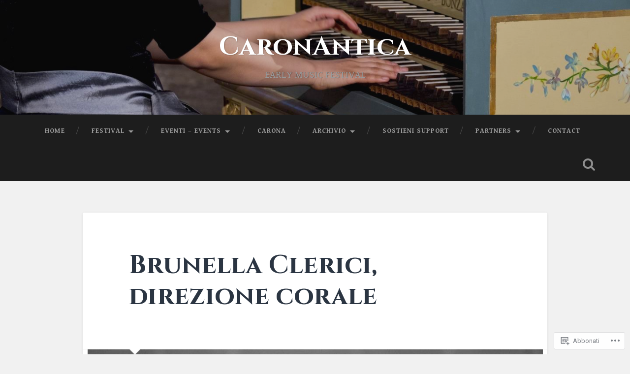

--- FILE ---
content_type: text/html; charset=UTF-8
request_url: https://caronantica.com/brunella-clerici-direzione-corale/
body_size: 19855
content:
<!DOCTYPE html>
<html lang="it-IT">
<head>
	<meta charset="UTF-8">
	<meta name="viewport" content="width=device-width, initial-scale=1.0" >
	<link rel="profile" href="http://gmpg.org/xfn/11" />
	<title>Brunella Clerici, direzione corale &#8211; CaronAntica </title>
<script type="text/javascript">
  WebFontConfig = {"google":{"families":["Cinzel:b:latin,latin-ext","Gentium+Book+Basic:r,i,b,bi:latin,latin-ext"]},"api_url":"https:\/\/fonts-api.wp.com\/css"};
  (function() {
    var wf = document.createElement('script');
    wf.src = '/wp-content/plugins/custom-fonts/js/webfont.js';
    wf.type = 'text/javascript';
    wf.async = 'true';
    var s = document.getElementsByTagName('script')[0];
    s.parentNode.insertBefore(wf, s);
	})();
</script><style id="jetpack-custom-fonts-css">.wf-active body{font-family:"Gentium Book Basic",serif}.wf-active .main-navigation{font-family:"Gentium Book Basic",serif}.wf-active .post-content cite{font-family:"Gentium Book Basic",serif}.wf-active code, .wf-active kbd, .wf-active pre{font-family:"Gentium Book Basic",serif}.wf-active .gallery-caption{font-family:"Gentium Book Basic",serif}.wf-active .post-content fieldset legend, .wf-active .widget-content fieldset legend{font-family:"Gentium Book Basic",serif}.wf-active .post-content label{font-family:"Gentium Book Basic",serif}.wf-active .post-content input, .wf-active .post-content textarea, .wf-active .widget-content input, .wf-active .widget-content textarea{font-family:"Gentium Book Basic",serif}.wf-active .post-content input[type="button"], .wf-active .post-content input[type="reset"], .wf-active .post-content input[type="submit"], .wf-active .widget-content input[type="button"], .wf-active .widget-content input[type="reset"], .wf-active .widget-content input[type="submit"]{font-family:"Gentium Book Basic",serif}.wf-active .posts .format-link .post-content p{font-family:"Gentium Book Basic",serif}.wf-active .posts .format-quote .post-content blockquote{font-family:"Gentium Book Basic",serif}.wf-active .posts .format-quote .post-content cite{font-family:"Gentium Book Basic",serif}.wf-active .posts .format-status .post-content p{font-family:"Gentium Book Basic",serif}.wf-active .posts .format-status .post-content a.more-link{font-family:"Gentium Book Basic",serif}.wf-active .single .format-status .post-content{font-family:"Gentium Book Basic",serif}.wf-active .comments-title-container, .wf-active #content #menu_widget caption, .wf-active #infinite-footer .container{font-family:"Gentium Book Basic",serif}.wf-active .comment-author .fn{font-family:"Gentium Book Basic",serif}.wf-active .comment-form input[type="email"], .wf-active .comment-form input[type="text"], .wf-active .comment-form input[type="url"], .wf-active .comment-form textarea, .wf-active div#respond textarea{font-family:"Gentium Book Basic",serif}.wf-active .form-submit #submit{font-family:"Gentium Book Basic",serif}.wf-active .footer .search-field, .wf-active .wrapper .search-field{font-family:"Gentium Book Basic",serif}.wf-active #wp-calendar caption{font-family:"Gentium Book Basic",serif}.wf-active #content #menu_widget .updated-at{font-family:"Gentium Book Basic",serif}.wf-active .credits p{font-family:"Gentium Book Basic",serif}@media (max-width: 1440px){.wf-active .main-navigation li > a, .wf-active .main-navigation li > a{font-family:"Gentium Book Basic",serif}}.wf-active .site-title{font-family:"Cinzel",serif;font-size:2.925em;font-style:normal;font-weight:700}.wf-active .header-search-block .search-field{font-family:"Cinzel",serif;font-size:3.25em;font-weight:700;font-style:normal}.wf-active .post-header .post-title{font-family:"Cinzel",serif;font-size:1.625em;font-weight:700;font-style:normal}.wf-active .post-header .post-title em{font-weight:700;font-style:normal}.wf-active .post-content h1, .wf-active .post-content h2, .wf-active .post-content h3, .wf-active .post-content h4, .wf-active .post-content h5, .wf-active .post-content h6{font-family:"Cinzel",serif;font-weight:700;font-style:normal}.wf-active .post-content h1 em, .wf-active .post-content h2 em, .wf-active .post-content h3 em{font-weight:700;font-style:normal}.wf-active .post-content h1{font-size:2.6em;font-style:normal;font-weight:700}.wf-active .post-content h2{font-size:2.275em;font-style:normal;font-weight:700}.wf-active .post-content h3{font-size:1.95em;font-style:normal;font-weight:700}.wf-active .post-content h4{font-size:1.625em;font-weight:700;font-style:normal}.wf-active .post-content h5{font-size:1.3em;font-weight:700;font-style:normal}.wf-active .post-content h6{font-size:1.17em;font-weight:700;font-style:normal}.wf-active .post-content blockquote{font-size:1.3em;font-weight:700;font-weight:700;font-style:normal}.wf-active .posts .post-content h1{font-size:2.08em;font-style:normal;font-weight:700}.wf-active .posts .post-content h2{font-size:1.95em;font-style:normal;font-weight:700}.wf-active .posts .post-content h3{font-size:1.69em;font-style:normal;font-weight:700}.wf-active .posts .post-content h4{font-size:1.56em;font-style:normal;font-weight:700}.wf-active .posts .post-content h5{font-size:1.43em;font-style:normal;font-weight:700}.wf-active .posts .post-content h6{font-size:1.04em;font-style:normal;font-weight:700}.wf-active .posts .format-link .link-header h2 a{font-size:1.04em;font-weight:700;font-style:normal}.wf-active .posts .format-quote .post-content blockquote > *{font-style:normal;font-weight:700}.wf-active .single .post-title{font-size:2.925em;font-style:normal;font-weight:700}.wf-active .single .format-quote .post-content blockquote > *{font-style:normal;font-weight:700}.wf-active .entry-author .author-title{font-family:"Cinzel",serif;font-size:1.43em;font-weight:700;font-style:normal}.wf-active .comments-title{font-size:2.275em;font-weight:700;font-family:"Cinzel",serif;font-style:normal}.wf-active .add-comment-title{font-size:1.3rem;font-weight:700;font-style:normal}.wf-active .comment-content h1, .wf-active .comment-content h2, .wf-active .comment-content h3, .wf-active .comment-content h4, .wf-active .comment-content h5, .wf-active .comment-content h6{font-family:"Cinzel",serif;font-size:1.56em;font-weight:700;font-style:normal}.wf-active .pingbacks-title{font-family:"Cinzel",serif;font-size:1.625em;font-style:normal;font-weight:700}.wf-active .comment-reply-title{font-family:"Cinzel",serif;font-size:2.275em;font-weight:700;font-style:normal}.wf-active .author-info h4{font-family:"Cinzel",serif;font-size:1.95em;font-weight:700;font-style:normal}.wf-active .author-info h5{font-family:"Cinzel",serif;font-style:normal;font-weight:700}.wf-active .page-title h5{font-family:"Cinzel",serif;font-size:1.17em;font-weight:700;font-style:normal}.wf-active .page-title h3{font-family:"Cinzel",serif;font-size:2.275em;font-weight:700;font-style:normal}.wf-active .widget-title{font-family:"Cinzel",serif;font-size:1.17em;font-weight:700;font-style:normal}.wf-active .footer .widget-title{font-size:1.027em;font-style:normal;font-weight:700}</style>
<meta name='robots' content='max-image-preview:large' />

<!-- Async WordPress.com Remote Login -->
<script id="wpcom_remote_login_js">
var wpcom_remote_login_extra_auth = '';
function wpcom_remote_login_remove_dom_node_id( element_id ) {
	var dom_node = document.getElementById( element_id );
	if ( dom_node ) { dom_node.parentNode.removeChild( dom_node ); }
}
function wpcom_remote_login_remove_dom_node_classes( class_name ) {
	var dom_nodes = document.querySelectorAll( '.' + class_name );
	for ( var i = 0; i < dom_nodes.length; i++ ) {
		dom_nodes[ i ].parentNode.removeChild( dom_nodes[ i ] );
	}
}
function wpcom_remote_login_final_cleanup() {
	wpcom_remote_login_remove_dom_node_classes( "wpcom_remote_login_msg" );
	wpcom_remote_login_remove_dom_node_id( "wpcom_remote_login_key" );
	wpcom_remote_login_remove_dom_node_id( "wpcom_remote_login_validate" );
	wpcom_remote_login_remove_dom_node_id( "wpcom_remote_login_js" );
	wpcom_remote_login_remove_dom_node_id( "wpcom_request_access_iframe" );
	wpcom_remote_login_remove_dom_node_id( "wpcom_request_access_styles" );
}

// Watch for messages back from the remote login
window.addEventListener( "message", function( e ) {
	if ( e.origin === "https://r-login.wordpress.com" ) {
		var data = {};
		try {
			data = JSON.parse( e.data );
		} catch( e ) {
			wpcom_remote_login_final_cleanup();
			return;
		}

		if ( data.msg === 'LOGIN' ) {
			// Clean up the login check iframe
			wpcom_remote_login_remove_dom_node_id( "wpcom_remote_login_key" );

			var id_regex = new RegExp( /^[0-9]+$/ );
			var token_regex = new RegExp( /^.*|.*|.*$/ );
			if (
				token_regex.test( data.token )
				&& id_regex.test( data.wpcomid )
			) {
				// We have everything we need to ask for a login
				var script = document.createElement( "script" );
				script.setAttribute( "id", "wpcom_remote_login_validate" );
				script.src = '/remote-login.php?wpcom_remote_login=validate'
					+ '&wpcomid=' + data.wpcomid
					+ '&token=' + encodeURIComponent( data.token )
					+ '&host=' + window.location.protocol
					+ '//' + window.location.hostname
					+ '&postid=213'
					+ '&is_singular=';
				document.body.appendChild( script );
			}

			return;
		}

		// Safari ITP, not logged in, so redirect
		if ( data.msg === 'LOGIN-REDIRECT' ) {
			window.location = 'https://wordpress.com/log-in?redirect_to=' + window.location.href;
			return;
		}

		// Safari ITP, storage access failed, remove the request
		if ( data.msg === 'LOGIN-REMOVE' ) {
			var css_zap = 'html { -webkit-transition: margin-top 1s; transition: margin-top 1s; } /* 9001 */ html { margin-top: 0 !important; } * html body { margin-top: 0 !important; } @media screen and ( max-width: 782px ) { html { margin-top: 0 !important; } * html body { margin-top: 0 !important; } }';
			var style_zap = document.createElement( 'style' );
			style_zap.type = 'text/css';
			style_zap.appendChild( document.createTextNode( css_zap ) );
			document.body.appendChild( style_zap );

			var e = document.getElementById( 'wpcom_request_access_iframe' );
			e.parentNode.removeChild( e );

			document.cookie = 'wordpress_com_login_access=denied; path=/; max-age=31536000';

			return;
		}

		// Safari ITP
		if ( data.msg === 'REQUEST_ACCESS' ) {
			console.log( 'request access: safari' );

			// Check ITP iframe enable/disable knob
			if ( wpcom_remote_login_extra_auth !== 'safari_itp_iframe' ) {
				return;
			}

			// If we are in a "private window" there is no ITP.
			var private_window = false;
			try {
				var opendb = window.openDatabase( null, null, null, null );
			} catch( e ) {
				private_window = true;
			}

			if ( private_window ) {
				console.log( 'private window' );
				return;
			}

			var iframe = document.createElement( 'iframe' );
			iframe.id = 'wpcom_request_access_iframe';
			iframe.setAttribute( 'scrolling', 'no' );
			iframe.setAttribute( 'sandbox', 'allow-storage-access-by-user-activation allow-scripts allow-same-origin allow-top-navigation-by-user-activation' );
			iframe.src = 'https://r-login.wordpress.com/remote-login.php?wpcom_remote_login=request_access&origin=' + encodeURIComponent( data.origin ) + '&wpcomid=' + encodeURIComponent( data.wpcomid );

			var css = 'html { -webkit-transition: margin-top 1s; transition: margin-top 1s; } /* 9001 */ html { margin-top: 46px !important; } * html body { margin-top: 46px !important; } @media screen and ( max-width: 660px ) { html { margin-top: 71px !important; } * html body { margin-top: 71px !important; } #wpcom_request_access_iframe { display: block; height: 71px !important; } } #wpcom_request_access_iframe { border: 0px; height: 46px; position: fixed; top: 0; left: 0; width: 100%; min-width: 100%; z-index: 99999; background: #23282d; } ';

			var style = document.createElement( 'style' );
			style.type = 'text/css';
			style.id = 'wpcom_request_access_styles';
			style.appendChild( document.createTextNode( css ) );
			document.body.appendChild( style );

			document.body.appendChild( iframe );
		}

		if ( data.msg === 'DONE' ) {
			wpcom_remote_login_final_cleanup();
		}
	}
}, false );

// Inject the remote login iframe after the page has had a chance to load
// more critical resources
window.addEventListener( "DOMContentLoaded", function( e ) {
	var iframe = document.createElement( "iframe" );
	iframe.style.display = "none";
	iframe.setAttribute( "scrolling", "no" );
	iframe.setAttribute( "id", "wpcom_remote_login_key" );
	iframe.src = "https://r-login.wordpress.com/remote-login.php"
		+ "?wpcom_remote_login=key"
		+ "&origin=aHR0cHM6Ly9jYXJvbmFudGljYS5jb20%3D"
		+ "&wpcomid=138855375"
		+ "&time=" + Math.floor( Date.now() / 1000 );
	document.body.appendChild( iframe );
}, false );
</script>
<link rel='dns-prefetch' href='//s0.wp.com' />
<link rel='dns-prefetch' href='//fonts-api.wp.com' />
<link rel="alternate" type="application/rss+xml" title="CaronAntica  &raquo; Feed" href="https://caronantica.com/feed/" />
<link rel="alternate" type="application/rss+xml" title="CaronAntica  &raquo; Feed dei commenti" href="https://caronantica.com/comments/feed/" />
	<script type="text/javascript">
		/* <![CDATA[ */
		function addLoadEvent(func) {
			var oldonload = window.onload;
			if (typeof window.onload != 'function') {
				window.onload = func;
			} else {
				window.onload = function () {
					oldonload();
					func();
				}
			}
		}
		/* ]]> */
	</script>
	<style id='wp-emoji-styles-inline-css'>

	img.wp-smiley, img.emoji {
		display: inline !important;
		border: none !important;
		box-shadow: none !important;
		height: 1em !important;
		width: 1em !important;
		margin: 0 0.07em !important;
		vertical-align: -0.1em !important;
		background: none !important;
		padding: 0 !important;
	}
/*# sourceURL=wp-emoji-styles-inline-css */
</style>
<link crossorigin='anonymous' rel='stylesheet' id='all-css-2-1' href='/wp-content/plugins/gutenberg-core/v22.2.0/build/styles/block-library/style.css?m=1764855221i&cssminify=yes' type='text/css' media='all' />
<style id='wp-block-library-inline-css'>
.has-text-align-justify {
	text-align:justify;
}
.has-text-align-justify{text-align:justify;}

/*# sourceURL=wp-block-library-inline-css */
</style><style id='global-styles-inline-css'>
:root{--wp--preset--aspect-ratio--square: 1;--wp--preset--aspect-ratio--4-3: 4/3;--wp--preset--aspect-ratio--3-4: 3/4;--wp--preset--aspect-ratio--3-2: 3/2;--wp--preset--aspect-ratio--2-3: 2/3;--wp--preset--aspect-ratio--16-9: 16/9;--wp--preset--aspect-ratio--9-16: 9/16;--wp--preset--color--black: #000000;--wp--preset--color--cyan-bluish-gray: #abb8c3;--wp--preset--color--white: #ffffff;--wp--preset--color--pale-pink: #f78da7;--wp--preset--color--vivid-red: #cf2e2e;--wp--preset--color--luminous-vivid-orange: #ff6900;--wp--preset--color--luminous-vivid-amber: #fcb900;--wp--preset--color--light-green-cyan: #7bdcb5;--wp--preset--color--vivid-green-cyan: #00d084;--wp--preset--color--pale-cyan-blue: #8ed1fc;--wp--preset--color--vivid-cyan-blue: #0693e3;--wp--preset--color--vivid-purple: #9b51e0;--wp--preset--gradient--vivid-cyan-blue-to-vivid-purple: linear-gradient(135deg,rgb(6,147,227) 0%,rgb(155,81,224) 100%);--wp--preset--gradient--light-green-cyan-to-vivid-green-cyan: linear-gradient(135deg,rgb(122,220,180) 0%,rgb(0,208,130) 100%);--wp--preset--gradient--luminous-vivid-amber-to-luminous-vivid-orange: linear-gradient(135deg,rgb(252,185,0) 0%,rgb(255,105,0) 100%);--wp--preset--gradient--luminous-vivid-orange-to-vivid-red: linear-gradient(135deg,rgb(255,105,0) 0%,rgb(207,46,46) 100%);--wp--preset--gradient--very-light-gray-to-cyan-bluish-gray: linear-gradient(135deg,rgb(238,238,238) 0%,rgb(169,184,195) 100%);--wp--preset--gradient--cool-to-warm-spectrum: linear-gradient(135deg,rgb(74,234,220) 0%,rgb(151,120,209) 20%,rgb(207,42,186) 40%,rgb(238,44,130) 60%,rgb(251,105,98) 80%,rgb(254,248,76) 100%);--wp--preset--gradient--blush-light-purple: linear-gradient(135deg,rgb(255,206,236) 0%,rgb(152,150,240) 100%);--wp--preset--gradient--blush-bordeaux: linear-gradient(135deg,rgb(254,205,165) 0%,rgb(254,45,45) 50%,rgb(107,0,62) 100%);--wp--preset--gradient--luminous-dusk: linear-gradient(135deg,rgb(255,203,112) 0%,rgb(199,81,192) 50%,rgb(65,88,208) 100%);--wp--preset--gradient--pale-ocean: linear-gradient(135deg,rgb(255,245,203) 0%,rgb(182,227,212) 50%,rgb(51,167,181) 100%);--wp--preset--gradient--electric-grass: linear-gradient(135deg,rgb(202,248,128) 0%,rgb(113,206,126) 100%);--wp--preset--gradient--midnight: linear-gradient(135deg,rgb(2,3,129) 0%,rgb(40,116,252) 100%);--wp--preset--font-size--small: 13px;--wp--preset--font-size--medium: 20px;--wp--preset--font-size--large: 36px;--wp--preset--font-size--x-large: 42px;--wp--preset--font-family--albert-sans: 'Albert Sans', sans-serif;--wp--preset--font-family--alegreya: Alegreya, serif;--wp--preset--font-family--arvo: Arvo, serif;--wp--preset--font-family--bodoni-moda: 'Bodoni Moda', serif;--wp--preset--font-family--bricolage-grotesque: 'Bricolage Grotesque', sans-serif;--wp--preset--font-family--cabin: Cabin, sans-serif;--wp--preset--font-family--chivo: Chivo, sans-serif;--wp--preset--font-family--commissioner: Commissioner, sans-serif;--wp--preset--font-family--cormorant: Cormorant, serif;--wp--preset--font-family--courier-prime: 'Courier Prime', monospace;--wp--preset--font-family--crimson-pro: 'Crimson Pro', serif;--wp--preset--font-family--dm-mono: 'DM Mono', monospace;--wp--preset--font-family--dm-sans: 'DM Sans', sans-serif;--wp--preset--font-family--dm-serif-display: 'DM Serif Display', serif;--wp--preset--font-family--domine: Domine, serif;--wp--preset--font-family--eb-garamond: 'EB Garamond', serif;--wp--preset--font-family--epilogue: Epilogue, sans-serif;--wp--preset--font-family--fahkwang: Fahkwang, sans-serif;--wp--preset--font-family--figtree: Figtree, sans-serif;--wp--preset--font-family--fira-sans: 'Fira Sans', sans-serif;--wp--preset--font-family--fjalla-one: 'Fjalla One', sans-serif;--wp--preset--font-family--fraunces: Fraunces, serif;--wp--preset--font-family--gabarito: Gabarito, system-ui;--wp--preset--font-family--ibm-plex-mono: 'IBM Plex Mono', monospace;--wp--preset--font-family--ibm-plex-sans: 'IBM Plex Sans', sans-serif;--wp--preset--font-family--ibarra-real-nova: 'Ibarra Real Nova', serif;--wp--preset--font-family--instrument-serif: 'Instrument Serif', serif;--wp--preset--font-family--inter: Inter, sans-serif;--wp--preset--font-family--josefin-sans: 'Josefin Sans', sans-serif;--wp--preset--font-family--jost: Jost, sans-serif;--wp--preset--font-family--libre-baskerville: 'Libre Baskerville', serif;--wp--preset--font-family--libre-franklin: 'Libre Franklin', sans-serif;--wp--preset--font-family--literata: Literata, serif;--wp--preset--font-family--lora: Lora, serif;--wp--preset--font-family--merriweather: Merriweather, serif;--wp--preset--font-family--montserrat: Montserrat, sans-serif;--wp--preset--font-family--newsreader: Newsreader, serif;--wp--preset--font-family--noto-sans-mono: 'Noto Sans Mono', sans-serif;--wp--preset--font-family--nunito: Nunito, sans-serif;--wp--preset--font-family--open-sans: 'Open Sans', sans-serif;--wp--preset--font-family--overpass: Overpass, sans-serif;--wp--preset--font-family--pt-serif: 'PT Serif', serif;--wp--preset--font-family--petrona: Petrona, serif;--wp--preset--font-family--piazzolla: Piazzolla, serif;--wp--preset--font-family--playfair-display: 'Playfair Display', serif;--wp--preset--font-family--plus-jakarta-sans: 'Plus Jakarta Sans', sans-serif;--wp--preset--font-family--poppins: Poppins, sans-serif;--wp--preset--font-family--raleway: Raleway, sans-serif;--wp--preset--font-family--roboto: Roboto, sans-serif;--wp--preset--font-family--roboto-slab: 'Roboto Slab', serif;--wp--preset--font-family--rubik: Rubik, sans-serif;--wp--preset--font-family--rufina: Rufina, serif;--wp--preset--font-family--sora: Sora, sans-serif;--wp--preset--font-family--source-sans-3: 'Source Sans 3', sans-serif;--wp--preset--font-family--source-serif-4: 'Source Serif 4', serif;--wp--preset--font-family--space-mono: 'Space Mono', monospace;--wp--preset--font-family--syne: Syne, sans-serif;--wp--preset--font-family--texturina: Texturina, serif;--wp--preset--font-family--urbanist: Urbanist, sans-serif;--wp--preset--font-family--work-sans: 'Work Sans', sans-serif;--wp--preset--spacing--20: 0.44rem;--wp--preset--spacing--30: 0.67rem;--wp--preset--spacing--40: 1rem;--wp--preset--spacing--50: 1.5rem;--wp--preset--spacing--60: 2.25rem;--wp--preset--spacing--70: 3.38rem;--wp--preset--spacing--80: 5.06rem;--wp--preset--shadow--natural: 6px 6px 9px rgba(0, 0, 0, 0.2);--wp--preset--shadow--deep: 12px 12px 50px rgba(0, 0, 0, 0.4);--wp--preset--shadow--sharp: 6px 6px 0px rgba(0, 0, 0, 0.2);--wp--preset--shadow--outlined: 6px 6px 0px -3px rgb(255, 255, 255), 6px 6px rgb(0, 0, 0);--wp--preset--shadow--crisp: 6px 6px 0px rgb(0, 0, 0);}:where(.is-layout-flex){gap: 0.5em;}:where(.is-layout-grid){gap: 0.5em;}body .is-layout-flex{display: flex;}.is-layout-flex{flex-wrap: wrap;align-items: center;}.is-layout-flex > :is(*, div){margin: 0;}body .is-layout-grid{display: grid;}.is-layout-grid > :is(*, div){margin: 0;}:where(.wp-block-columns.is-layout-flex){gap: 2em;}:where(.wp-block-columns.is-layout-grid){gap: 2em;}:where(.wp-block-post-template.is-layout-flex){gap: 1.25em;}:where(.wp-block-post-template.is-layout-grid){gap: 1.25em;}.has-black-color{color: var(--wp--preset--color--black) !important;}.has-cyan-bluish-gray-color{color: var(--wp--preset--color--cyan-bluish-gray) !important;}.has-white-color{color: var(--wp--preset--color--white) !important;}.has-pale-pink-color{color: var(--wp--preset--color--pale-pink) !important;}.has-vivid-red-color{color: var(--wp--preset--color--vivid-red) !important;}.has-luminous-vivid-orange-color{color: var(--wp--preset--color--luminous-vivid-orange) !important;}.has-luminous-vivid-amber-color{color: var(--wp--preset--color--luminous-vivid-amber) !important;}.has-light-green-cyan-color{color: var(--wp--preset--color--light-green-cyan) !important;}.has-vivid-green-cyan-color{color: var(--wp--preset--color--vivid-green-cyan) !important;}.has-pale-cyan-blue-color{color: var(--wp--preset--color--pale-cyan-blue) !important;}.has-vivid-cyan-blue-color{color: var(--wp--preset--color--vivid-cyan-blue) !important;}.has-vivid-purple-color{color: var(--wp--preset--color--vivid-purple) !important;}.has-black-background-color{background-color: var(--wp--preset--color--black) !important;}.has-cyan-bluish-gray-background-color{background-color: var(--wp--preset--color--cyan-bluish-gray) !important;}.has-white-background-color{background-color: var(--wp--preset--color--white) !important;}.has-pale-pink-background-color{background-color: var(--wp--preset--color--pale-pink) !important;}.has-vivid-red-background-color{background-color: var(--wp--preset--color--vivid-red) !important;}.has-luminous-vivid-orange-background-color{background-color: var(--wp--preset--color--luminous-vivid-orange) !important;}.has-luminous-vivid-amber-background-color{background-color: var(--wp--preset--color--luminous-vivid-amber) !important;}.has-light-green-cyan-background-color{background-color: var(--wp--preset--color--light-green-cyan) !important;}.has-vivid-green-cyan-background-color{background-color: var(--wp--preset--color--vivid-green-cyan) !important;}.has-pale-cyan-blue-background-color{background-color: var(--wp--preset--color--pale-cyan-blue) !important;}.has-vivid-cyan-blue-background-color{background-color: var(--wp--preset--color--vivid-cyan-blue) !important;}.has-vivid-purple-background-color{background-color: var(--wp--preset--color--vivid-purple) !important;}.has-black-border-color{border-color: var(--wp--preset--color--black) !important;}.has-cyan-bluish-gray-border-color{border-color: var(--wp--preset--color--cyan-bluish-gray) !important;}.has-white-border-color{border-color: var(--wp--preset--color--white) !important;}.has-pale-pink-border-color{border-color: var(--wp--preset--color--pale-pink) !important;}.has-vivid-red-border-color{border-color: var(--wp--preset--color--vivid-red) !important;}.has-luminous-vivid-orange-border-color{border-color: var(--wp--preset--color--luminous-vivid-orange) !important;}.has-luminous-vivid-amber-border-color{border-color: var(--wp--preset--color--luminous-vivid-amber) !important;}.has-light-green-cyan-border-color{border-color: var(--wp--preset--color--light-green-cyan) !important;}.has-vivid-green-cyan-border-color{border-color: var(--wp--preset--color--vivid-green-cyan) !important;}.has-pale-cyan-blue-border-color{border-color: var(--wp--preset--color--pale-cyan-blue) !important;}.has-vivid-cyan-blue-border-color{border-color: var(--wp--preset--color--vivid-cyan-blue) !important;}.has-vivid-purple-border-color{border-color: var(--wp--preset--color--vivid-purple) !important;}.has-vivid-cyan-blue-to-vivid-purple-gradient-background{background: var(--wp--preset--gradient--vivid-cyan-blue-to-vivid-purple) !important;}.has-light-green-cyan-to-vivid-green-cyan-gradient-background{background: var(--wp--preset--gradient--light-green-cyan-to-vivid-green-cyan) !important;}.has-luminous-vivid-amber-to-luminous-vivid-orange-gradient-background{background: var(--wp--preset--gradient--luminous-vivid-amber-to-luminous-vivid-orange) !important;}.has-luminous-vivid-orange-to-vivid-red-gradient-background{background: var(--wp--preset--gradient--luminous-vivid-orange-to-vivid-red) !important;}.has-very-light-gray-to-cyan-bluish-gray-gradient-background{background: var(--wp--preset--gradient--very-light-gray-to-cyan-bluish-gray) !important;}.has-cool-to-warm-spectrum-gradient-background{background: var(--wp--preset--gradient--cool-to-warm-spectrum) !important;}.has-blush-light-purple-gradient-background{background: var(--wp--preset--gradient--blush-light-purple) !important;}.has-blush-bordeaux-gradient-background{background: var(--wp--preset--gradient--blush-bordeaux) !important;}.has-luminous-dusk-gradient-background{background: var(--wp--preset--gradient--luminous-dusk) !important;}.has-pale-ocean-gradient-background{background: var(--wp--preset--gradient--pale-ocean) !important;}.has-electric-grass-gradient-background{background: var(--wp--preset--gradient--electric-grass) !important;}.has-midnight-gradient-background{background: var(--wp--preset--gradient--midnight) !important;}.has-small-font-size{font-size: var(--wp--preset--font-size--small) !important;}.has-medium-font-size{font-size: var(--wp--preset--font-size--medium) !important;}.has-large-font-size{font-size: var(--wp--preset--font-size--large) !important;}.has-x-large-font-size{font-size: var(--wp--preset--font-size--x-large) !important;}.has-albert-sans-font-family{font-family: var(--wp--preset--font-family--albert-sans) !important;}.has-alegreya-font-family{font-family: var(--wp--preset--font-family--alegreya) !important;}.has-arvo-font-family{font-family: var(--wp--preset--font-family--arvo) !important;}.has-bodoni-moda-font-family{font-family: var(--wp--preset--font-family--bodoni-moda) !important;}.has-bricolage-grotesque-font-family{font-family: var(--wp--preset--font-family--bricolage-grotesque) !important;}.has-cabin-font-family{font-family: var(--wp--preset--font-family--cabin) !important;}.has-chivo-font-family{font-family: var(--wp--preset--font-family--chivo) !important;}.has-commissioner-font-family{font-family: var(--wp--preset--font-family--commissioner) !important;}.has-cormorant-font-family{font-family: var(--wp--preset--font-family--cormorant) !important;}.has-courier-prime-font-family{font-family: var(--wp--preset--font-family--courier-prime) !important;}.has-crimson-pro-font-family{font-family: var(--wp--preset--font-family--crimson-pro) !important;}.has-dm-mono-font-family{font-family: var(--wp--preset--font-family--dm-mono) !important;}.has-dm-sans-font-family{font-family: var(--wp--preset--font-family--dm-sans) !important;}.has-dm-serif-display-font-family{font-family: var(--wp--preset--font-family--dm-serif-display) !important;}.has-domine-font-family{font-family: var(--wp--preset--font-family--domine) !important;}.has-eb-garamond-font-family{font-family: var(--wp--preset--font-family--eb-garamond) !important;}.has-epilogue-font-family{font-family: var(--wp--preset--font-family--epilogue) !important;}.has-fahkwang-font-family{font-family: var(--wp--preset--font-family--fahkwang) !important;}.has-figtree-font-family{font-family: var(--wp--preset--font-family--figtree) !important;}.has-fira-sans-font-family{font-family: var(--wp--preset--font-family--fira-sans) !important;}.has-fjalla-one-font-family{font-family: var(--wp--preset--font-family--fjalla-one) !important;}.has-fraunces-font-family{font-family: var(--wp--preset--font-family--fraunces) !important;}.has-gabarito-font-family{font-family: var(--wp--preset--font-family--gabarito) !important;}.has-ibm-plex-mono-font-family{font-family: var(--wp--preset--font-family--ibm-plex-mono) !important;}.has-ibm-plex-sans-font-family{font-family: var(--wp--preset--font-family--ibm-plex-sans) !important;}.has-ibarra-real-nova-font-family{font-family: var(--wp--preset--font-family--ibarra-real-nova) !important;}.has-instrument-serif-font-family{font-family: var(--wp--preset--font-family--instrument-serif) !important;}.has-inter-font-family{font-family: var(--wp--preset--font-family--inter) !important;}.has-josefin-sans-font-family{font-family: var(--wp--preset--font-family--josefin-sans) !important;}.has-jost-font-family{font-family: var(--wp--preset--font-family--jost) !important;}.has-libre-baskerville-font-family{font-family: var(--wp--preset--font-family--libre-baskerville) !important;}.has-libre-franklin-font-family{font-family: var(--wp--preset--font-family--libre-franklin) !important;}.has-literata-font-family{font-family: var(--wp--preset--font-family--literata) !important;}.has-lora-font-family{font-family: var(--wp--preset--font-family--lora) !important;}.has-merriweather-font-family{font-family: var(--wp--preset--font-family--merriweather) !important;}.has-montserrat-font-family{font-family: var(--wp--preset--font-family--montserrat) !important;}.has-newsreader-font-family{font-family: var(--wp--preset--font-family--newsreader) !important;}.has-noto-sans-mono-font-family{font-family: var(--wp--preset--font-family--noto-sans-mono) !important;}.has-nunito-font-family{font-family: var(--wp--preset--font-family--nunito) !important;}.has-open-sans-font-family{font-family: var(--wp--preset--font-family--open-sans) !important;}.has-overpass-font-family{font-family: var(--wp--preset--font-family--overpass) !important;}.has-pt-serif-font-family{font-family: var(--wp--preset--font-family--pt-serif) !important;}.has-petrona-font-family{font-family: var(--wp--preset--font-family--petrona) !important;}.has-piazzolla-font-family{font-family: var(--wp--preset--font-family--piazzolla) !important;}.has-playfair-display-font-family{font-family: var(--wp--preset--font-family--playfair-display) !important;}.has-plus-jakarta-sans-font-family{font-family: var(--wp--preset--font-family--plus-jakarta-sans) !important;}.has-poppins-font-family{font-family: var(--wp--preset--font-family--poppins) !important;}.has-raleway-font-family{font-family: var(--wp--preset--font-family--raleway) !important;}.has-roboto-font-family{font-family: var(--wp--preset--font-family--roboto) !important;}.has-roboto-slab-font-family{font-family: var(--wp--preset--font-family--roboto-slab) !important;}.has-rubik-font-family{font-family: var(--wp--preset--font-family--rubik) !important;}.has-rufina-font-family{font-family: var(--wp--preset--font-family--rufina) !important;}.has-sora-font-family{font-family: var(--wp--preset--font-family--sora) !important;}.has-source-sans-3-font-family{font-family: var(--wp--preset--font-family--source-sans-3) !important;}.has-source-serif-4-font-family{font-family: var(--wp--preset--font-family--source-serif-4) !important;}.has-space-mono-font-family{font-family: var(--wp--preset--font-family--space-mono) !important;}.has-syne-font-family{font-family: var(--wp--preset--font-family--syne) !important;}.has-texturina-font-family{font-family: var(--wp--preset--font-family--texturina) !important;}.has-urbanist-font-family{font-family: var(--wp--preset--font-family--urbanist) !important;}.has-work-sans-font-family{font-family: var(--wp--preset--font-family--work-sans) !important;}
/*# sourceURL=global-styles-inline-css */
</style>

<style id='classic-theme-styles-inline-css'>
/*! This file is auto-generated */
.wp-block-button__link{color:#fff;background-color:#32373c;border-radius:9999px;box-shadow:none;text-decoration:none;padding:calc(.667em + 2px) calc(1.333em + 2px);font-size:1.125em}.wp-block-file__button{background:#32373c;color:#fff;text-decoration:none}
/*# sourceURL=/wp-includes/css/classic-themes.min.css */
</style>
<link crossorigin='anonymous' rel='stylesheet' id='all-css-4-1' href='/_static/??-eJxty0EOwjAMRNELYdyiirJBnCUJFgTi1IqdVtweI5awmcXoP9wE0lKNqiF3kNJvuSqmpZH/LMHQC6ZrDlSIPdsn1R3+Z5u4gRilkSr4cu4MdneoP+57o/SIMeiT2ppLITig2qvQJ7/weZyP0zyMw3R6vAHJVj8G&cssminify=yes' type='text/css' media='all' />
<style id='baskerville-2-style-inline-css'>
.post-date, .single .hentry .post-meta .post-date, .post-categories, .single .hentry .post-meta .post-categories, .post-tags, .single .hentry .post-meta .post-tags { clip: rect(1px, 1px, 1px, 1px); height: 1px; position: absolute; overflow: hidden; width: 1px; }
/*# sourceURL=baskerville-2-style-inline-css */
</style>
<link rel='stylesheet' id='baskerville-2-fonts-css' href='https://fonts-api.wp.com/css?family=Roboto+Slab%3A400%2C700%7CRoboto%3A400%2C400italic%2C700%2C700italic%2C300%7CPacifico%3A400&#038;subset=latin%2Clatin-ext' media='all' />
<link crossorigin='anonymous' rel='stylesheet' id='all-css-6-1' href='/_static/??-eJyNjMEKQiEQRX+oaSyKXovoW1TmmaWOOJr091m0KIJodw7cc7FnsJwqpYr1RJEEczNotFyoXH0IBGucx0B3Eo70ZHjJ0oos8J8HnyxKvQ3u2XL8CmODHJrzSbCQCewGOhyrN/0VOWIIbHX1nD4E5qB9eaTHeFhtpp1Se7WdzneQ/1v4&cssminify=yes' type='text/css' media='all' />
<link crossorigin='anonymous' rel='stylesheet' id='print-css-7-1' href='/wp-content/mu-plugins/global-print/global-print.css?m=1465851035i&cssminify=yes' type='text/css' media='print' />
<style id='jetpack-global-styles-frontend-style-inline-css'>
:root { --font-headings: unset; --font-base: unset; --font-headings-default: -apple-system,BlinkMacSystemFont,"Segoe UI",Roboto,Oxygen-Sans,Ubuntu,Cantarell,"Helvetica Neue",sans-serif; --font-base-default: -apple-system,BlinkMacSystemFont,"Segoe UI",Roboto,Oxygen-Sans,Ubuntu,Cantarell,"Helvetica Neue",sans-serif;}
/*# sourceURL=jetpack-global-styles-frontend-style-inline-css */
</style>
<link crossorigin='anonymous' rel='stylesheet' id='all-css-10-1' href='/wp-content/themes/h4/global.css?m=1420737423i&cssminify=yes' type='text/css' media='all' />
<script type="text/javascript" id="wpcom-actionbar-placeholder-js-extra">
/* <![CDATA[ */
var actionbardata = {"siteID":"138855375","postID":"213","siteURL":"https://caronantica.com","xhrURL":"https://caronantica.com/wp-admin/admin-ajax.php","nonce":"49b2c6b157","isLoggedIn":"","statusMessage":"","subsEmailDefault":"instantly","proxyScriptUrl":"https://s0.wp.com/wp-content/js/wpcom-proxy-request.js?m=1513050504i&amp;ver=20211021","shortlink":"https://wp.me/P9oCCP-3r","i18n":{"followedText":"I nuovi articoli del sito saranno visibili sul tuo \u003Ca href=\"https://wordpress.com/reader\"\u003EReader\u003C/a\u003E","foldBar":"Riduci la barra","unfoldBar":"Espandi la barra","shortLinkCopied":"Shortlink copiato negli appunti."}};
//# sourceURL=wpcom-actionbar-placeholder-js-extra
/* ]]> */
</script>
<script type="text/javascript" id="jetpack-mu-wpcom-settings-js-before">
/* <![CDATA[ */
var JETPACK_MU_WPCOM_SETTINGS = {"assetsUrl":"https://s0.wp.com/wp-content/mu-plugins/jetpack-mu-wpcom-plugin/sun/jetpack_vendor/automattic/jetpack-mu-wpcom/src/build/"};
//# sourceURL=jetpack-mu-wpcom-settings-js-before
/* ]]> */
</script>
<script crossorigin='anonymous' type='text/javascript'  src='/_static/??-eJzTLy/QTc7PK0nNK9HPKtYvyinRLSjKr6jUyyrW0QfKZeYl55SmpBaDJLMKS1OLKqGUXm5mHkFFurmZ6UWJJalQxfa5tobmRgamxgZmFpZZACbyLJI='></script>
<script type="text/javascript" id="rlt-proxy-js-after">
/* <![CDATA[ */
	rltInitialize( {"token":null,"iframeOrigins":["https:\/\/widgets.wp.com"]} );
//# sourceURL=rlt-proxy-js-after
/* ]]> */
</script>
<link rel="EditURI" type="application/rsd+xml" title="RSD" href="https://caronantica.wordpress.com/xmlrpc.php?rsd" />
<meta name="generator" content="WordPress.com" />
<link rel="canonical" href="https://caronantica.com/brunella-clerici-direzione-corale/" />
<link rel='shortlink' href='https://wp.me/P9oCCP-3r' />
<link rel="alternate" type="application/json+oembed" href="https://public-api.wordpress.com/oembed/?format=json&amp;url=https%3A%2F%2Fcaronantica.com%2Fbrunella-clerici-direzione-corale%2F&amp;for=wpcom-auto-discovery" /><link rel="alternate" type="application/xml+oembed" href="https://public-api.wordpress.com/oembed/?format=xml&amp;url=https%3A%2F%2Fcaronantica.com%2Fbrunella-clerici-direzione-corale%2F&amp;for=wpcom-auto-discovery" />
<!-- Jetpack Open Graph Tags -->
<meta property="og:type" content="article" />
<meta property="og:title" content="Brunella Clerici, direzione corale" />
<meta property="og:url" content="https://caronantica.com/brunella-clerici-direzione-corale/" />
<meta property="og:description" content="Brunella Clerici ha compiuto gli studi musicali presso il Conservatorio Giuseppe Verdi di Milano conseguendo i diplomi di: Musica Corale e Direzione di Coro con il M° Bernardino Streito, Composizio…" />
<meta property="article:published_time" content="2017-11-23T11:00:55+00:00" />
<meta property="article:modified_time" content="2017-11-23T11:00:55+00:00" />
<meta property="og:site_name" content="CaronAntica " />
<meta property="og:image" content="https://caronantica.com/wp-content/uploads/2017/11/brunellaclerici.jpg" />
<meta property="og:image:width" content="736" />
<meta property="og:image:height" content="477" />
<meta property="og:image:alt" content="" />
<meta property="og:locale" content="it_IT" />
<meta property="article:publisher" content="https://www.facebook.com/WordPresscom" />
<meta name="twitter:text:title" content="Brunella Clerici, direzione&nbsp;corale" />
<meta name="twitter:image" content="https://caronantica.com/wp-content/uploads/2017/11/brunellaclerici.jpg?w=640" />
<meta name="twitter:card" content="summary_large_image" />

<!-- End Jetpack Open Graph Tags -->
<link rel="search" type="application/opensearchdescription+xml" href="https://caronantica.com/osd.xml" title="CaronAntica " />
<link rel="search" type="application/opensearchdescription+xml" href="https://s1.wp.com/opensearch.xml" title="WordPress.com" />
<meta name="description" content="Brunella Clerici ha compiuto gli studi musicali presso il Conservatorio Giuseppe Verdi di Milano conseguendo i diplomi di: Musica Corale e Direzione di Coro con il M° Bernardino Streito, Composizione con il M° Niccolò Castiglioni, Pianoforte con il M.° Vittorio De Col. Nell’84 ha completato la sua formazione superiore volta alla didattica, presso l’Istituto Magistrale ‘T.&hellip;" />
<link rel="icon" href="https://caronantica.com/wp-content/uploads/2017/11/cropped-cropped-caronantica-211.jpg?w=32" sizes="32x32" />
<link rel="icon" href="https://caronantica.com/wp-content/uploads/2017/11/cropped-cropped-caronantica-211.jpg?w=192" sizes="192x192" />
<link rel="apple-touch-icon" href="https://caronantica.com/wp-content/uploads/2017/11/cropped-cropped-caronantica-211.jpg?w=180" />
<meta name="msapplication-TileImage" content="https://caronantica.com/wp-content/uploads/2017/11/cropped-cropped-caronantica-211.jpg?w=270" />
</head>

<body class="wp-singular page-template-default page page-id-213 wp-theme-pubbaskerville-2 customizer-styles-applied no-featured-image single single-post jetpack-reblog-enabled date-hidden categories-hidden tags-hidden">

	<a class="screen-reader-text skip-link" href="#content">Vai al contenuto</a>

	<header class="header section small-padding bg-dark bg-image" style="background-image: url(https://caronantica.com/wp-content/uploads/2020/02/cropped-cropped-bella7ca180421c2a9-d-vass-34.jpg);" role="banner">

		<a href="https://caronantica.com/" rel="home">
			<div class="cover"></div>
		</a>

		<a href="#search-container" class="screen-reader-text search-toggle">Cerca</a>
		<div class="header-search-block bg-graphite hidden" id="search-container">
			<form role="search" method="get" class="search-form" action="https://caronantica.com/">
				<label>
					<span class="screen-reader-text">Ricerca per:</span>
					<input type="search" class="search-field" placeholder="Cerca &hellip;" value="" name="s" />
				</label>
				<input type="submit" class="search-submit" value="Cerca" />
			</form>		</div> <!-- /header-search-block -->

		<div class="header-inner section-inner">

			
							<p class="site-title"><a href="https://caronantica.com/" rel="home">CaronAntica </a></p>
							<p class="site-description">EARLY MUSIC FESTIVAL </p>
			
			
		</div> <!-- /header-inner -->
	</header> <!-- /header -->

	<div class="navigation section no-padding bg-dark">
		<nav id="site-navigation" class="navigation-inner section-inner clear" role="navigation">
			<button class="nav-toggle fleft" aria-controls="primary-menu" aria-expanded="false">Menu</button>
			<div class="main-navigation">
				<ul id="primary-menu" class="menu"><li id="menu-item-8" class="menu-item menu-item-type-custom menu-item-object-custom menu-item-8"><a href="/">Home</a></li>
<li id="menu-item-158" class="menu-item menu-item-type-post_type menu-item-object-page menu-item-has-children menu-item-158"><a href="https://caronantica.com/la-rassegna/">Festival</a>
<ul class="sub-menu">
	<li id="menu-item-277" class="menu-item menu-item-type-post_type menu-item-object-page menu-item-277"><a href="https://caronantica.com/italiano/">Italiano</a></li>
	<li id="menu-item-276" class="menu-item menu-item-type-post_type menu-item-object-page menu-item-276"><a href="https://caronantica.com/270-2/">English</a></li>
</ul>
</li>
<li id="menu-item-86" class="menu-item menu-item-type-post_type menu-item-object-page current-menu-ancestor current_page_ancestor menu-item-has-children menu-item-86"><a href="https://caronantica.com/i-concerti-di-caronantica/">Eventi &#8211; Events</a>
<ul class="sub-menu">
	<li id="menu-item-2095" class="menu-item menu-item-type-post_type menu-item-object-page menu-item-has-children menu-item-2095"><a href="https://caronantica.com/2025-2/">CaronAntica 2025</a>
	<ul class="sub-menu">
		<li id="menu-item-2096" class="menu-item menu-item-type-post_type menu-item-object-page menu-item-2096"><a href="https://caronantica.com/26-4-2025-voci-dal-nuovo-mondo/">26.4.2025 &#8220;Voci dal Nuovo Mondo&#8221;</a></li>
		<li id="menu-item-2097" class="menu-item menu-item-type-post_type menu-item-object-page menu-item-2097"><a href="https://caronantica.com/31-5-2025-la-nascita-del-violoncello/">31.5.2025 &#8220;La Nascita del Violoncello&#8221;</a></li>
		<li id="menu-item-2098" class="menu-item menu-item-type-post_type menu-item-object-page menu-item-2098"><a href="https://caronantica.com/28-6-29-6-2-7-2025-donne-barocche-festival-estivo/">28.6, 29.6, 2.7.2025  &#8220;Donne Barocche&#8221; festival estivo</a></li>
	</ul>
</li>
	<li id="menu-item-1971" class="menu-item menu-item-type-post_type menu-item-object-page menu-item-has-children menu-item-1971"><a href="https://caronantica.com/caronantica-2024/">CaronAntica 2024</a>
	<ul class="sub-menu">
		<li id="menu-item-1977" class="menu-item menu-item-type-post_type menu-item-object-page menu-item-1977"><a href="https://caronantica.com/6-4-2024-serenata-gran-partita/">6.4.2024 &#8220;Serenata Gran Partita&#8221;</a></li>
		<li id="menu-item-1972" class="menu-item menu-item-type-post_type menu-item-object-page menu-item-1972"><a href="https://caronantica.com/11-5-2024-il-gioco-della-cieca-ensemble-concerto-di-margherita/">11.5.2024 &#8220;Il Gioco della Cieca&#8221; &#8211; ensemble Concerto di Margherita</a></li>
		<li id="menu-item-1973" class="menu-item menu-item-type-post_type menu-item-object-page menu-item-1973"><a href="https://caronantica.com/22-26-6-2024-el-siglo-de-oro-festival-estivo/">22-26.6.2024 &#8220;El Siglo de oro&#8221; festival estivo</a></li>
		<li id="menu-item-1991" class="menu-item menu-item-type-post_type menu-item-object-page menu-item-1991"><a href="https://caronantica.com/21-12-2024-messe-de-minuit-stabat-mater-pour-des-religieuses/">21.12.2024 &#8220;Messe de Minuit, Stabat Mater pour des Religieuses&#8221;</a></li>
	</ul>
</li>
	<li id="menu-item-1733" class="menu-item menu-item-type-post_type menu-item-object-page menu-item-has-children menu-item-1733"><a href="https://caronantica.com/caronantica-2023/">CaronAntica 2023</a>
	<ul class="sub-menu">
		<li id="menu-item-1736" class="menu-item menu-item-type-post_type menu-item-object-page menu-item-1736"><a href="https://caronantica.com/15-4-2023-a-british-afternoon-2/">15. 4. 2023 A British Afternoon</a></li>
		<li id="menu-item-1735" class="menu-item menu-item-type-post_type menu-item-object-page menu-item-1735"><a href="https://caronantica.com/13-5-2023-il-canto-delle-sibille-ensemble-hierundo-maris-arianna-savall/">13. 5. 2023 Il Canto delle Sibille, il Canto del Sogno &#8211; ensemble Hirundo Maris, Arianna Savall, Petter Udland</a></li>
		<li id="menu-item-1734" class="menu-item menu-item-type-post_type menu-item-object-page menu-item-1734"><a href="https://caronantica.com/24-28-6-2023-alla-corte-del-re-sole-festival-estivo/">24-28. 6. 2023 &#8220;Alla corte del Re Sole&#8221; festival estivo</a></li>
	</ul>
</li>
	<li id="menu-item-1571" class="menu-item menu-item-type-post_type menu-item-object-page menu-item-has-children menu-item-1571"><a href="https://caronantica.com/caronantica-2022/">CaronAntica 2022</a>
	<ul class="sub-menu">
		<li id="menu-item-1572" class="menu-item menu-item-type-post_type menu-item-object-page menu-item-1572"><a href="https://caronantica.com/23-4-2022-bellezza-barbarica-riscoprendo-georg-philipp-telemann/">23.4.2022 Bellezza Barbarica riscoprendo Georg Philipp Telemann</a></li>
		<li id="menu-item-1573" class="menu-item menu-item-type-post_type menu-item-object-page menu-item-1573"><a href="https://caronantica.com/21-5-2022-le-ray-au-soleil-ensemble-la-fonte-musica/">21.5.2022 &#8220;Le Ray au Soleil&#8221; ensemble La Fonte Musica</a></li>
		<li id="menu-item-1574" class="menu-item menu-item-type-post_type menu-item-object-page menu-item-1574"><a href="https://caronantica.com/25-29-6-2022-le-meraviglie-di-roma-festival-estivo/">25-29.6.2022 &#8220;Le meraviglie di Roma&#8221; festival estivo</a></li>
		<li id="menu-item-1668" class="menu-item menu-item-type-post_type menu-item-object-page menu-item-1668"><a href="https://caronantica.com/caronantica-2022/26-11-2022-vespro-della-beata-vergine-claudio-monteverdi/">26.11.2022 Vespro della Beata Vergine, Claudio Monteverdi</a></li>
	</ul>
</li>
	<li id="menu-item-1293" class="menu-item menu-item-type-post_type menu-item-object-page menu-item-has-children menu-item-1293"><a href="https://caronantica.com/caronantica-2021/">CaronAntica 2021</a>
	<ul class="sub-menu">
		<li id="menu-item-1296" class="menu-item menu-item-type-post_type menu-item-object-page menu-item-1296"><a href="https://caronantica.com/18-4-la-musica-in-cammino/">new date! 17. 4. 2021  La Musica in Cammino video concert</a></li>
		<li id="menu-item-1295" class="menu-item menu-item-type-post_type menu-item-object-page menu-item-1295"><a href="https://caronantica.com/16-5-napoli-1650/">8. 5. 2021 Laudate Pueri Dominum &#8211; dialoghi barocchi tra Venezia e Bologna</a></li>
		<li id="menu-item-1294" class="menu-item menu-item-type-post_type menu-item-object-page menu-item-1294"><a href="https://caronantica.com/il-giardino-delle-delizie-musicali-festival-estivo/">26 &#8211; 30. 6. 2021 Il Giardino delle Delizie Musicali festival estivo</a></li>
	</ul>
</li>
	<li id="menu-item-706" class="menu-item menu-item-type-post_type menu-item-object-page menu-item-has-children menu-item-706"><a href="https://caronantica.com/caronantica-2019/">CaronAntica 2019</a>
	<ul class="sub-menu">
		<li id="menu-item-707" class="menu-item menu-item-type-post_type menu-item-object-page menu-item-has-children menu-item-707"><a href="https://caronantica.com/27-4-vivaldissimo/">27.4 Vivaldissimo</a>
		<ul class="sub-menu">
			<li id="menu-item-743" class="menu-item menu-item-type-post_type menu-item-object-page menu-item-has-children menu-item-743"><a href="https://caronantica.com/artists-2/">Artists</a>
			<ul class="sub-menu">
				<li id="menu-item-744" class="menu-item menu-item-type-post_type menu-item-object-page menu-item-744"><a href="https://caronantica.com/stefano-rossi/">Stefano Rossi</a></li>
				<li id="menu-item-745" class="menu-item menu-item-type-post_type menu-item-object-page menu-item-745"><a href="https://caronantica.com/gabriele-gombi/">Gabriele Gombi</a></li>
				<li id="menu-item-750" class="menu-item menu-item-type-post_type menu-item-object-page menu-item-750"><a href="https://caronantica.com/stefano-molardi/">Stefano Molardi</a></li>
				<li id="menu-item-747" class="menu-item menu-item-type-post_type menu-item-object-page menu-item-747"><a href="https://caronantica.com/priska-comploi-2/">Priska Comploi</a></li>
				<li id="menu-item-748" class="menu-item menu-item-type-post_type menu-item-object-page menu-item-748"><a href="https://caronantica.com/luca-bandini-3/">Luca Bandini</a></li>
				<li id="menu-item-746" class="menu-item menu-item-type-post_type menu-item-object-page menu-item-746"><a href="https://caronantica.com/giulia-genini-3/">Giulia Genini</a></li>
				<li id="menu-item-749" class="menu-item menu-item-type-post_type menu-item-object-page menu-item-749"><a href="https://caronantica.com/sebastiano-severi/">Sebastiano Severi</a></li>
			</ul>
</li>
		</ul>
</li>
		<li id="menu-item-708" class="menu-item menu-item-type-post_type menu-item-object-page menu-item-has-children menu-item-708"><a href="https://caronantica.com/25-5-renaissance/">25.5 Consilium &#8211; Musica quattrocentesca per il Concilio di Costanza</a>
		<ul class="sub-menu">
			<li id="menu-item-859" class="menu-item menu-item-type-post_type menu-item-object-page menu-item-has-children menu-item-859"><a href="https://caronantica.com/artists-3/">Artists</a>
			<ul class="sub-menu">
				<li id="menu-item-860" class="menu-item menu-item-type-post_type menu-item-object-page menu-item-860"><a href="https://caronantica.com/gesine-banfer/">Gesine Bänfer</a></li>
				<li id="menu-item-861" class="menu-item menu-item-type-post_type menu-item-object-page menu-item-861"><a href="https://caronantica.com/ian-harrison/">Ian Harrison</a></li>
				<li id="menu-item-862" class="menu-item menu-item-type-post_type menu-item-object-page menu-item-862"><a href="https://caronantica.com/david-yacus/">David Yacus</a></li>
				<li id="menu-item-863" class="menu-item menu-item-type-post_type menu-item-object-page menu-item-863"><a href="https://caronantica.com/andrea-piccioni/">Andrea Piccioni</a></li>
				<li id="menu-item-864" class="menu-item menu-item-type-post_type menu-item-object-page menu-item-864"><a href="https://caronantica.com/nathaniel-wood-2/">Nathaniel Wood</a></li>
				<li id="menu-item-865" class="menu-item menu-item-type-post_type menu-item-object-page menu-item-865"><a href="https://caronantica.com/michael-metzler/">Michael Metzler</a></li>
			</ul>
</li>
		</ul>
</li>
		<li id="menu-item-709" class="menu-item menu-item-type-post_type menu-item-object-page menu-item-709"><a href="https://caronantica.com/29-6-3-7-caronantica-festival-estivo/">29.6-3.7 CaronAntica Festival Estivo</a></li>
	</ul>
</li>
	<li id="menu-item-91" class="menu-item menu-item-type-post_type menu-item-object-page menu-item-has-children menu-item-91"><a href="https://caronantica.com/i-concerti-di-caronantica/caronantica-2018/">CaronAntica 2018</a>
	<ul class="sub-menu">
		<li id="menu-item-96" class="menu-item menu-item-type-post_type menu-item-object-page menu-item-has-children menu-item-96"><a href="https://caronantica.com/i-concerti-di-caronantica/caronantica-2018/25-2-cartoline-da-stoccolma/">25.2 cartoline da Stoccolma</a>
		<ul class="sub-menu">
			<li id="menu-item-326" class="menu-item menu-item-type-post_type menu-item-object-page menu-item-has-children menu-item-326"><a href="https://caronantica.com/artists/">Artists</a>
			<ul class="sub-menu">
				<li id="menu-item-333" class="menu-item menu-item-type-post_type menu-item-object-page menu-item-333"><a href="https://caronantica.com/stefano-barneschi/">Stefano Barneschi</a></li>
				<li id="menu-item-337" class="menu-item menu-item-type-post_type menu-item-object-page menu-item-337"><a href="https://caronantica.com/konstantin-timokhine/">Konstantin Timokhine</a></li>
				<li id="menu-item-364" class="menu-item menu-item-type-post_type menu-item-object-page menu-item-364"><a href="https://caronantica.com/mirjam-tows/">Mirjam Töws</a></li>
				<li id="menu-item-344" class="menu-item menu-item-type-post_type menu-item-object-page menu-item-344"><a href="https://caronantica.com/marco-testori/">Marco Testori</a></li>
				<li id="menu-item-352" class="menu-item menu-item-type-post_type menu-item-object-page menu-item-352"><a href="https://caronantica.com/luca-lucchetta/">Luca Lucchetta</a></li>
				<li id="menu-item-362" class="menu-item menu-item-type-post_type menu-item-object-page menu-item-362"><a href="https://caronantica.com/luca-bandini/">Luca Bandini</a></li>
				<li id="menu-item-363" class="menu-item menu-item-type-post_type menu-item-object-page menu-item-363"><a href="https://caronantica.com/giulia-genini/">Giulia Genini</a></li>
			</ul>
</li>
		</ul>
</li>
		<li id="menu-item-95" class="menu-item menu-item-type-post_type menu-item-object-page menu-item-has-children menu-item-95"><a href="https://caronantica.com/i-concerti-di-caronantica/caronantica-2018/18-3-passion-of-musicke/">18.3 passion of musicke</a>
		<ul class="sub-menu">
			<li id="menu-item-396" class="menu-item menu-item-type-post_type menu-item-object-page menu-item-396"><a href="https://caronantica.com/i-concerti-di-caronantica/caronantica-2018/18-3-passion-of-musicke/cristiano-contadin/">Cristiano Contadin</a></li>
		</ul>
</li>
		<li id="menu-item-94" class="menu-item menu-item-type-post_type menu-item-object-page menu-item-has-children menu-item-94"><a href="https://caronantica.com/i-concerti-di-caronantica/caronantica-2018/21-4-aperobaroque/">21.4 Aperobaroque</a>
		<ul class="sub-menu">
			<li id="menu-item-452" class="menu-item menu-item-type-post_type menu-item-object-page menu-item-452"><a href="https://caronantica.com/alice-borciani/">Alice Borciani</a></li>
			<li id="menu-item-453" class="menu-item menu-item-type-post_type menu-item-object-page menu-item-453"><a href="https://caronantica.com/priska-comploi/">Priska Comploi</a></li>
			<li id="menu-item-454" class="menu-item menu-item-type-post_type menu-item-object-page menu-item-454"><a href="https://caronantica.com/han-na-lee/">Han-Na Lee</a></li>
		</ul>
</li>
		<li id="menu-item-93" class="menu-item menu-item-type-post_type menu-item-object-page menu-item-has-children menu-item-93"><a href="https://caronantica.com/i-concerti-di-caronantica/caronantica-2018/13-5-avanguardie-del-seicento/">13.5 avanguardie del seicento</a>
		<ul class="sub-menu">
			<li id="menu-item-504" class="menu-item menu-item-type-post_type menu-item-object-page menu-item-504"><a href="https://caronantica.com/alessandro-palmeri/">Alessandro Palmeri</a></li>
			<li id="menu-item-505" class="menu-item menu-item-type-post_type menu-item-object-page menu-item-505"><a href="https://caronantica.com/michele-pasotti/">Michele Pasotti</a></li>
			<li id="menu-item-503" class="menu-item menu-item-type-post_type menu-item-object-page menu-item-503"><a href="https://caronantica.com/giulia-genini-2/">Giulia Genini</a></li>
		</ul>
</li>
		<li id="menu-item-92" class="menu-item menu-item-type-post_type menu-item-object-page menu-item-has-children menu-item-92"><a href="https://caronantica.com/i-concerti-di-caronantica/caronantica-2018/30-5-6-7-festival-estivo/">30.6-4.7 festival estivo</a>
		<ul class="sub-menu">
			<li id="menu-item-533" class="menu-item menu-item-type-post_type menu-item-object-page menu-item-533"><a href="https://caronantica.com/margret-koll/">Margret Köll</a></li>
			<li id="menu-item-547" class="menu-item menu-item-type-post_type menu-item-object-page menu-item-547"><a href="https://caronantica.com/anais-chen/">Anais Chen</a></li>
			<li id="menu-item-552" class="menu-item menu-item-type-post_type menu-item-object-page menu-item-552"><a href="https://caronantica.com/maria-gonzalez/">Maria Gonzalez</a></li>
			<li id="menu-item-528" class="menu-item menu-item-type-post_type menu-item-object-page menu-item-528"><a href="https://caronantica.com/i-concerti-di-caronantica/caronantica-2018/30-5-6-7-festival-estivo/luca-pianca/">Luca Pianca</a></li>
			<li id="menu-item-542" class="menu-item menu-item-type-post_type menu-item-object-page menu-item-542"><a href="https://caronantica.com/andrea-inghisciano/">Andrea Inghisciano</a></li>
			<li id="menu-item-559" class="menu-item menu-item-type-post_type menu-item-object-page menu-item-559"><a href="https://caronantica.com/luca-bandini-2/">Luca Bandini</a></li>
			<li id="menu-item-566" class="menu-item menu-item-type-post_type menu-item-object-page menu-item-566"><a href="https://caronantica.com/guido-morini/">Guido Morini</a></li>
			<li id="menu-item-576" class="menu-item menu-item-type-post_type menu-item-object-page menu-item-576"><a href="https://caronantica.com/mojca-gal/">Mojca Gal</a></li>
			<li id="menu-item-575" class="menu-item menu-item-type-post_type menu-item-object-page menu-item-575"><a href="https://caronantica.com/ozan-karagoz/">Ozan Karagoz</a></li>
		</ul>
</li>
		<li id="menu-item-674" class="menu-item menu-item-type-post_type menu-item-object-page menu-item-674"><a href="https://caronantica.com/1-12-2018/">1.12.2018 Natale Veneziano</a></li>
	</ul>
</li>
	<li id="menu-item-165" class="menu-item menu-item-type-post_type menu-item-object-page current-menu-ancestor current_page_ancestor menu-item-has-children menu-item-165"><a href="https://caronantica.com/i-concerti-di-caronantica/caronantica-2017-concerto-di-apertura/">CaronAntica 2017</a>
	<ul class="sub-menu">
		<li id="menu-item-174" class="menu-item menu-item-type-post_type menu-item-object-page menu-item-174"><a href="https://caronantica.com/2-12-natale-seicentesco/">2.12 Natale Seicentesco</a></li>
		<li id="menu-item-217" class="menu-item menu-item-type-post_type menu-item-object-page current-menu-ancestor current-menu-parent current_page_parent current_page_ancestor menu-item-has-children menu-item-217"><a href="https://caronantica.com/artisti/">Artisti &#8211; Artists</a>
		<ul class="sub-menu">
			<li id="menu-item-218" class="menu-item menu-item-type-post_type menu-item-object-page menu-item-218"><a href="https://caronantica.com/coro-clairiere/">Coro Clairière</a></li>
			<li id="menu-item-219" class="menu-item menu-item-type-post_type menu-item-object-page current-menu-item page_item page-item-213 current_page_item menu-item-219"><a href="https://caronantica.com/brunella-clerici-direzione-corale/" aria-current="page">Brunella Clerici, direzione corale</a></li>
			<li id="menu-item-234" class="menu-item menu-item-type-post_type menu-item-object-page menu-item-234"><a href="https://caronantica.com/anna-simboli-soprano/">Anna Simboli, soprano</a></li>
			<li id="menu-item-220" class="menu-item menu-item-type-post_type menu-item-object-page menu-item-has-children menu-item-220"><a href="https://caronantica.com/concerto-scirocco/">Concerto Scirocco</a>
			<ul class="sub-menu">
				<li id="menu-item-227" class="menu-item menu-item-type-post_type menu-item-object-page menu-item-227"><a href="https://caronantica.com/fiorenza-de-donatis-violino/">Fiorenza de Donatis, violino</a></li>
				<li id="menu-item-221" class="menu-item menu-item-type-post_type menu-item-object-page menu-item-221"><a href="https://caronantica.com/pietro-modesti/">Pietro Modesti, cornetto</a></li>
				<li id="menu-item-223" class="menu-item menu-item-type-post_type menu-item-object-page menu-item-223"><a href="https://caronantica.com/susanna-defendi-trombone/">Susanna Defendi, trombone</a></li>
				<li id="menu-item-222" class="menu-item menu-item-type-post_type menu-item-object-page menu-item-222"><a href="https://caronantica.com/nathaniel-wood/">Nathaniel Wood, trombone</a></li>
				<li id="menu-item-226" class="menu-item menu-item-type-post_type menu-item-object-page menu-item-226"><a href="https://caronantica.com/giulia-genini-dulciane-e-flauti-dolci/">Giulia Genini, dulciane e flauti dolci</a></li>
				<li id="menu-item-225" class="menu-item menu-item-type-post_type menu-item-object-page menu-item-225"><a href="https://caronantica.com/luca-bandini-violone/">Luca Bandini, violone</a></li>
				<li id="menu-item-224" class="menu-item menu-item-type-post_type menu-item-object-page menu-item-224"><a href="https://caronantica.com/michele-vannelli-organo/">Michele Vannelli, organo</a></li>
			</ul>
</li>
		</ul>
</li>
	</ul>
</li>
</ul>
</li>
<li id="menu-item-316" class="menu-item menu-item-type-post_type menu-item-object-page menu-item-316"><a href="https://caronantica.com/carona/">Carona</a></li>
<li id="menu-item-242" class="menu-item menu-item-type-post_type menu-item-object-page menu-item-has-children menu-item-242"><a href="https://caronantica.com/archivio/">Archivio</a>
<ul class="sub-menu">
	<li id="menu-item-1905" class="menu-item menu-item-type-post_type menu-item-object-page menu-item-1905"><a href="https://caronantica.com/26-11-2022/">26.11.2022</a></li>
	<li id="menu-item-1906" class="menu-item menu-item-type-post_type menu-item-object-page menu-item-1906"><a href="https://caronantica.com/29-6-2022/">29.6.2022</a></li>
	<li id="menu-item-1907" class="menu-item menu-item-type-post_type menu-item-object-page menu-item-1907"><a href="https://caronantica.com/25-6-2022/">25.6.2022</a></li>
	<li id="menu-item-1908" class="menu-item menu-item-type-post_type menu-item-object-page menu-item-1908"><a href="https://caronantica.com/21-5-2022/">21.5.2022</a></li>
	<li id="menu-item-1909" class="menu-item menu-item-type-post_type menu-item-object-page menu-item-1909"><a href="https://caronantica.com/23-4-2022/">23.4.2022</a></li>
	<li id="menu-item-1495" class="menu-item menu-item-type-post_type menu-item-object-page menu-item-1495"><a href="https://caronantica.com/30-6-2021/">30.6.2021</a></li>
	<li id="menu-item-1496" class="menu-item menu-item-type-post_type menu-item-object-page menu-item-1496"><a href="https://caronantica.com/27-6-2021/">27.6.2021</a></li>
	<li id="menu-item-1497" class="menu-item menu-item-type-post_type menu-item-object-page menu-item-1497"><a href="https://caronantica.com/26-6-2021/">26.6.2021</a></li>
	<li id="menu-item-1457" class="menu-item menu-item-type-post_type menu-item-object-page menu-item-1457"><a href="https://caronantica.com/archivio/8-5-2021/">8.5.2021</a></li>
	<li id="menu-item-1056" class="menu-item menu-item-type-post_type menu-item-object-page menu-item-1056"><a href="https://caronantica.com/3-7-2019-la-regina-delle-fate/">3.7.2019</a></li>
	<li id="menu-item-1055" class="menu-item menu-item-type-post_type menu-item-object-page menu-item-1055"><a href="https://caronantica.com/30-6-2019/">30.6.2019</a></li>
	<li id="menu-item-1054" class="menu-item menu-item-type-post_type menu-item-object-page menu-item-1054"><a href="https://caronantica.com/29-6-2010/">29.6.2019</a></li>
	<li id="menu-item-894" class="menu-item menu-item-type-post_type menu-item-object-page menu-item-894"><a href="https://caronantica.com/27-4-2019/">27.4.2019</a></li>
	<li id="menu-item-836" class="menu-item menu-item-type-post_type menu-item-object-page menu-item-836"><a href="https://caronantica.com/archivio/1-12-2018/">1.12.2018</a></li>
	<li id="menu-item-658" class="menu-item menu-item-type-post_type menu-item-object-page menu-item-658"><a href="https://caronantica.com/4-7-2018/">4.7.2018</a></li>
	<li id="menu-item-659" class="menu-item menu-item-type-post_type menu-item-object-page menu-item-659"><a href="https://caronantica.com/2-7-2018/">2.7.2018</a></li>
	<li id="menu-item-660" class="menu-item menu-item-type-post_type menu-item-object-page menu-item-660"><a href="https://caronantica.com/1-7-2018/">1.7.2018</a></li>
	<li id="menu-item-612" class="menu-item menu-item-type-post_type menu-item-object-page menu-item-612"><a href="https://caronantica.com/30-6-2018/">30.6.2018</a></li>
	<li id="menu-item-592" class="menu-item menu-item-type-post_type menu-item-object-page menu-item-592"><a href="https://caronantica.com/13-5/">13.5.2018</a></li>
	<li id="menu-item-492" class="menu-item menu-item-type-post_type menu-item-object-page menu-item-492"><a href="https://caronantica.com/21-4-2018/">21.4.2018</a></li>
	<li id="menu-item-434" class="menu-item menu-item-type-post_type menu-item-object-page menu-item-434"><a href="https://caronantica.com/18-03-2018/">18.03.2018</a></li>
	<li id="menu-item-414" class="menu-item menu-item-type-post_type menu-item-object-page menu-item-414"><a href="https://caronantica.com/25-2-2018/">25.2.2018</a></li>
	<li id="menu-item-246" class="menu-item menu-item-type-post_type menu-item-object-page menu-item-246"><a href="https://caronantica.com/archivio/foto-2-12-2017/">2. 12. 2017</a></li>
</ul>
</li>
<li id="menu-item-87" class="menu-item menu-item-type-post_type menu-item-object-page menu-item-87"><a href="https://caronantica.com/chi-siamo/">sostieni support</a></li>
<li id="menu-item-380" class="menu-item menu-item-type-post_type menu-item-object-page menu-item-has-children menu-item-380"><a href="https://caronantica.com/partners/">PARTNERS</a>
<ul class="sub-menu">
	<li id="menu-item-1998" class="menu-item menu-item-type-post_type menu-item-object-page menu-item-1998"><a href="https://caronantica.com/2024-2/">2024</a></li>
	<li id="menu-item-1758" class="menu-item menu-item-type-post_type menu-item-object-page menu-item-1758"><a href="https://caronantica.com/2023-3/">2023</a></li>
	<li id="menu-item-1616" class="menu-item menu-item-type-post_type menu-item-object-page menu-item-1616"><a href="https://caronantica.com/2022-2/">2022</a></li>
	<li id="menu-item-1154" class="menu-item menu-item-type-post_type menu-item-object-page menu-item-1154"><a href="https://caronantica.com/2020-3/">2020/2021</a></li>
	<li id="menu-item-782" class="menu-item menu-item-type-post_type menu-item-object-page menu-item-782"><a href="https://caronantica.com/2019-2/">2019</a></li>
	<li id="menu-item-783" class="menu-item menu-item-type-post_type menu-item-object-page menu-item-783"><a href="https://caronantica.com/2018-2/">2018</a></li>
</ul>
</li>
<li id="menu-item-10" class="menu-item menu-item-type-post_type menu-item-object-page menu-item-10"><a href="https://caronantica.com/contatti/">Contact</a></li>
</ul>			</div>

			<a class="search-toggle search-icon fright" href="#">Apri ricerca</a>
		</nav> <!-- /navigation-inner -->
	</div> <!-- /navigation -->

<div class="wrapper section medium-padding">
	<main class="section-inner clear" role="main">

				<div class="content clear center" id="content">

			
				
<article id="post-213" class="post-213 page type-page status-publish has-post-thumbnail hentry clear">

	<header class="post-header"><h1 class="post-title entry-title">Brunella Clerici, direzione&nbsp;corale</h1></header>		<div class="featured-media">
			<img width="925" height="599" src="https://caronantica.com/wp-content/uploads/2017/11/brunellaclerici.jpg?w=925" class="attachment-baskerville-2-post-image size-baskerville-2-post-image wp-post-image" alt="" decoding="async" srcset="https://caronantica.com/wp-content/uploads/2017/11/brunellaclerici.jpg 925w, https://caronantica.com/wp-content/uploads/2017/11/brunellaclerici.jpg?w=150 150w, https://caronantica.com/wp-content/uploads/2017/11/brunellaclerici.jpg?w=300 300w, https://caronantica.com/wp-content/uploads/2017/11/brunellaclerici.jpg?w=768 768w" sizes="(max-width: 925px) 100vw, 925px" data-attachment-id="170" data-permalink="https://caronantica.com/2-12-natale-seicentesco/brunellaclerici/" data-orig-file="https://caronantica.com/wp-content/uploads/2017/11/brunellaclerici.jpg" data-orig-size="925,599" data-comments-opened="0" data-image-meta="{&quot;aperture&quot;:&quot;0&quot;,&quot;credit&quot;:&quot;&quot;,&quot;camera&quot;:&quot;&quot;,&quot;caption&quot;:&quot;&quot;,&quot;created_timestamp&quot;:&quot;0&quot;,&quot;copyright&quot;:&quot;&quot;,&quot;focal_length&quot;:&quot;0&quot;,&quot;iso&quot;:&quot;0&quot;,&quot;shutter_speed&quot;:&quot;0&quot;,&quot;title&quot;:&quot;&quot;,&quot;orientation&quot;:&quot;0&quot;}" data-image-title="BrunellaClerici" data-image-description="" data-image-caption="&lt;p&gt;Brunella Clerici &lt;/p&gt;
" data-medium-file="https://caronantica.com/wp-content/uploads/2017/11/brunellaclerici.jpg?w=300" data-large-file="https://caronantica.com/wp-content/uploads/2017/11/brunellaclerici.jpg?w=736" />		</div> <!-- /featured-media -->
	
	<div class="post-content clear">
		<p>Brunella Clerici ha compiuto gli studi musicali presso il Conservatorio Giuseppe Verdi di Milano conseguendo i diplomi di: Musica Corale e Direzione di Coro con il M° Bernardino Streito, Composizione con il M° Niccolò Castiglioni, Pianoforte con il M.° Vittorio De Col. Nell’84 ha completato la sua formazione superiore volta alla didattica, presso l’Istituto Magistrale ‘T. Ciceri’ di Como. Ha ulteriormente approfondito la sua preparazione frequentando numerosi corsi presso il Centro studi Z. Kodaly di Cuneo, l’ Accademia ‘Z. Kodaly’ di Kecskemét (Hu) e vari seminari con i maestri J. Jùrgens, B. Streito, N. Conci. Dall’89 al ’95 ha svolto attività concertistica al pianoforte all’interno di formazioni cameristiche. Dal 1999 svolge attività didattica e di direzione corale presso il Conservatorio della Svizzera italiana all’interno della Scuola di Musica e della Scuola Universitaria.</p>
<p>Dirige il coro di Voci Bianche ‘Clairière’ e coordina l’attività corale indirizzata alla formazione musicale dei bambini a partire dai 6 anni.</p>
<p>Nell’esperienza didattica presso il CSI, ha potuto unire la passione per il canto corale con l’attenzione per l’educazione degli allievi all’interno dell’attività del coro di Voci Bianche ‘Clairière’ e dell’attività corale preparatoria destinata agli allievi più piccoli. ‘Clairière’ ha formato al canto corale oltre 300 allievi dalla fondazione e attualmente ne conta più di 100 divisi nei diversi livelli.</p>
<p>Dal 2004 ha avviato il percorso teorico-pratico di ‘Didattica della Voci Bianche’,rivolto a docenti, Direttori di Coro e studenti in formazione all’interno della Scuola Universitaria.<br />
E’ invitata a relazionare all’interno di Convegni Internazionali, collabora inoltre con il  progetto ‘Diffusione della pratica musicale nelle scuole’ del Ministero della Pubblica istruzione Italiano.</p>

			</div> <!-- /post-content -->

	



</article> <!-- /post -->

			
		</div> <!-- /content -->

		

	</main> <!-- /section-inner -->
</div> <!-- /wrapper -->


	<div class="footer bg-graphite" id="footer">
		<div class="section-inner row clear" role="complementary">

			 <!-- /sidebar-2 -->

			 <!-- /sidebar-3 -->

			 <!-- /sidebar-4 -->

		</div> <!-- /section-inner -->
	</div> <!-- /footer -->


	<div class="credits section bg-dark small-padding">
		<div class="credits-inner section-inner clear">

			<p class="credits-left fleft">
				<a href="https://wordpress.com/?ref=footer_blog" rel="nofollow">Blog su WordPress.com.</a>
				
							</p>

			<p class="credits-right fright">
				<a class="tothetop" title="All&#039;inizio" href="#">Su &uarr;</a>
			</p>
		</div> <!-- /credits-inner -->
	</div> <!-- /credits -->

<!--  -->
<script type="speculationrules">
{"prefetch":[{"source":"document","where":{"and":[{"href_matches":"/*"},{"not":{"href_matches":["/wp-*.php","/wp-admin/*","/files/*","/wp-content/*","/wp-content/plugins/*","/wp-content/themes/pub/baskerville-2/*","/*\\?(.+)"]}},{"not":{"selector_matches":"a[rel~=\"nofollow\"]"}},{"not":{"selector_matches":".no-prefetch, .no-prefetch a"}}]},"eagerness":"conservative"}]}
</script>
<script type="text/javascript" src="//0.gravatar.com/js/hovercards/hovercards.min.js?ver=202602924dcd77a86c6f1d3698ec27fc5da92b28585ddad3ee636c0397cf312193b2a1" id="grofiles-cards-js"></script>
<script type="text/javascript" id="wpgroho-js-extra">
/* <![CDATA[ */
var WPGroHo = {"my_hash":""};
//# sourceURL=wpgroho-js-extra
/* ]]> */
</script>
<script crossorigin='anonymous' type='text/javascript'  src='/wp-content/mu-plugins/gravatar-hovercards/wpgroho.js?m=1610363240i'></script>

	<script>
		// Initialize and attach hovercards to all gravatars
		( function() {
			function init() {
				if ( typeof Gravatar === 'undefined' ) {
					return;
				}

				if ( typeof Gravatar.init !== 'function' ) {
					return;
				}

				Gravatar.profile_cb = function ( hash, id ) {
					WPGroHo.syncProfileData( hash, id );
				};

				Gravatar.my_hash = WPGroHo.my_hash;
				Gravatar.init(
					'body',
					'#wp-admin-bar-my-account',
					{
						i18n: {
							'Edit your profile →': 'Modifica il tuo profilo →',
							'View profile →': 'Visualizza profilo →',
							'Contact': 'Contatti',
							'Send money': 'Invia denaro',
							'Sorry, we are unable to load this Gravatar profile.': 'Impossibile caricare questo profilo Gravatar.',
							'Gravatar not found.': 'Gravatar not found.',
							'Too Many Requests.': 'Troppe richieste.',
							'Internal Server Error.': 'Errore server interno.',
							'Is this you?': 'Sei tu?',
							'Claim your free profile.': 'Claim your free profile.',
							'Email': 'E-mail',
							'Home Phone': 'Numero di casa',
							'Work Phone': 'Telefono aziendale',
							'Cell Phone': 'Cell Phone',
							'Contact Form': 'Modulo di contatto',
							'Calendar': 'Calendario',
						},
					}
				);
			}

			if ( document.readyState !== 'loading' ) {
				init();
			} else {
				document.addEventListener( 'DOMContentLoaded', init );
			}
		} )();
	</script>

		<div style="display:none">
	</div>
		<div id="actionbar" dir="ltr" style="display: none;"
			class="actnbr-pub-baskerville-2 actnbr-has-follow actnbr-has-actions">
		<ul>
								<li class="actnbr-btn actnbr-hidden">
								<a class="actnbr-action actnbr-actn-follow " href="">
			<svg class="gridicon" height="20" width="20" xmlns="http://www.w3.org/2000/svg" viewBox="0 0 20 20"><path clip-rule="evenodd" d="m4 4.5h12v6.5h1.5v-6.5-1.5h-1.5-12-1.5v1.5 10.5c0 1.1046.89543 2 2 2h7v-1.5h-7c-.27614 0-.5-.2239-.5-.5zm10.5 2h-9v1.5h9zm-5 3h-4v1.5h4zm3.5 1.5h-1v1h1zm-1-1.5h-1.5v1.5 1 1.5h1.5 1 1.5v-1.5-1-1.5h-1.5zm-2.5 2.5h-4v1.5h4zm6.5 1.25h1.5v2.25h2.25v1.5h-2.25v2.25h-1.5v-2.25h-2.25v-1.5h2.25z"  fill-rule="evenodd"></path></svg>
			<span>Abbonati</span>
		</a>
		<a class="actnbr-action actnbr-actn-following  no-display" href="">
			<svg class="gridicon" height="20" width="20" xmlns="http://www.w3.org/2000/svg" viewBox="0 0 20 20"><path fill-rule="evenodd" clip-rule="evenodd" d="M16 4.5H4V15C4 15.2761 4.22386 15.5 4.5 15.5H11.5V17H4.5C3.39543 17 2.5 16.1046 2.5 15V4.5V3H4H16H17.5V4.5V12.5H16V4.5ZM5.5 6.5H14.5V8H5.5V6.5ZM5.5 9.5H9.5V11H5.5V9.5ZM12 11H13V12H12V11ZM10.5 9.5H12H13H14.5V11V12V13.5H13H12H10.5V12V11V9.5ZM5.5 12H9.5V13.5H5.5V12Z" fill="#008A20"></path><path class="following-icon-tick" d="M13.5 16L15.5 18L19 14.5" stroke="#008A20" stroke-width="1.5"></path></svg>
			<span>Abbonato</span>
		</a>
							<div class="actnbr-popover tip tip-top-left actnbr-notice" id="follow-bubble">
							<div class="tip-arrow"></div>
							<div class="tip-inner actnbr-follow-bubble">
															<ul>
											<li class="actnbr-sitename">
			<a href="https://caronantica.com">
				<img loading='lazy' alt='' src='https://caronantica.com/wp-content/uploads/2017/11/cropped-cropped-caronantica-211.jpg?w=50' srcset='https://caronantica.com/wp-content/uploads/2017/11/cropped-cropped-caronantica-211.jpg?w=50 1x, https://caronantica.com/wp-content/uploads/2017/11/cropped-cropped-caronantica-211.jpg?w=75 1.5x, https://caronantica.com/wp-content/uploads/2017/11/cropped-cropped-caronantica-211.jpg?w=100 2x, https://caronantica.com/wp-content/uploads/2017/11/cropped-cropped-caronantica-211.jpg?w=150 3x, https://caronantica.com/wp-content/uploads/2017/11/cropped-cropped-caronantica-211.jpg?w=200 4x' class='avatar avatar-50' height='50' width='50' />				CaronAntica 			</a>
		</li>
										<div class="actnbr-message no-display"></div>
									<form method="post" action="https://subscribe.wordpress.com" accept-charset="utf-8" style="display: none;">
																				<div>
										<input type="email" name="email" placeholder="Inserisci il tuo indirizzo e-mail" class="actnbr-email-field" aria-label="Inserisci il tuo indirizzo e-mail" />
										</div>
										<input type="hidden" name="action" value="subscribe" />
										<input type="hidden" name="blog_id" value="138855375" />
										<input type="hidden" name="source" value="https://caronantica.com/brunella-clerici-direzione-corale/" />
										<input type="hidden" name="sub-type" value="actionbar-follow" />
										<input type="hidden" id="_wpnonce" name="_wpnonce" value="d9d1582504" />										<div class="actnbr-button-wrap">
											<button type="submit" value="Registrami">
												Registrami											</button>
										</div>
									</form>
									<li class="actnbr-login-nudge">
										<div>
											Hai già un account WordPress.com? <a href="https://wordpress.com/log-in?redirect_to=https%3A%2F%2Fr-login.wordpress.com%2Fremote-login.php%3Faction%3Dlink%26back%3Dhttps%253A%252F%252Fcaronantica.com%252Fbrunella-clerici-direzione-corale%252F">Accedi ora.</a>										</div>
									</li>
								</ul>
															</div>
						</div>
					</li>
							<li class="actnbr-ellipsis actnbr-hidden">
				<svg class="gridicon gridicons-ellipsis" height="24" width="24" xmlns="http://www.w3.org/2000/svg" viewBox="0 0 24 24"><g><path d="M7 12c0 1.104-.896 2-2 2s-2-.896-2-2 .896-2 2-2 2 .896 2 2zm12-2c-1.104 0-2 .896-2 2s.896 2 2 2 2-.896 2-2-.896-2-2-2zm-7 0c-1.104 0-2 .896-2 2s.896 2 2 2 2-.896 2-2-.896-2-2-2z"/></g></svg>				<div class="actnbr-popover tip tip-top-left actnbr-more">
					<div class="tip-arrow"></div>
					<div class="tip-inner">
						<ul>
								<li class="actnbr-sitename">
			<a href="https://caronantica.com">
				<img loading='lazy' alt='' src='https://caronantica.com/wp-content/uploads/2017/11/cropped-cropped-caronantica-211.jpg?w=50' srcset='https://caronantica.com/wp-content/uploads/2017/11/cropped-cropped-caronantica-211.jpg?w=50 1x, https://caronantica.com/wp-content/uploads/2017/11/cropped-cropped-caronantica-211.jpg?w=75 1.5x, https://caronantica.com/wp-content/uploads/2017/11/cropped-cropped-caronantica-211.jpg?w=100 2x, https://caronantica.com/wp-content/uploads/2017/11/cropped-cropped-caronantica-211.jpg?w=150 3x, https://caronantica.com/wp-content/uploads/2017/11/cropped-cropped-caronantica-211.jpg?w=200 4x' class='avatar avatar-50' height='50' width='50' />				CaronAntica 			</a>
		</li>
								<li class="actnbr-folded-follow">
										<a class="actnbr-action actnbr-actn-follow " href="">
			<svg class="gridicon" height="20" width="20" xmlns="http://www.w3.org/2000/svg" viewBox="0 0 20 20"><path clip-rule="evenodd" d="m4 4.5h12v6.5h1.5v-6.5-1.5h-1.5-12-1.5v1.5 10.5c0 1.1046.89543 2 2 2h7v-1.5h-7c-.27614 0-.5-.2239-.5-.5zm10.5 2h-9v1.5h9zm-5 3h-4v1.5h4zm3.5 1.5h-1v1h1zm-1-1.5h-1.5v1.5 1 1.5h1.5 1 1.5v-1.5-1-1.5h-1.5zm-2.5 2.5h-4v1.5h4zm6.5 1.25h1.5v2.25h2.25v1.5h-2.25v2.25h-1.5v-2.25h-2.25v-1.5h2.25z"  fill-rule="evenodd"></path></svg>
			<span>Abbonati</span>
		</a>
		<a class="actnbr-action actnbr-actn-following  no-display" href="">
			<svg class="gridicon" height="20" width="20" xmlns="http://www.w3.org/2000/svg" viewBox="0 0 20 20"><path fill-rule="evenodd" clip-rule="evenodd" d="M16 4.5H4V15C4 15.2761 4.22386 15.5 4.5 15.5H11.5V17H4.5C3.39543 17 2.5 16.1046 2.5 15V4.5V3H4H16H17.5V4.5V12.5H16V4.5ZM5.5 6.5H14.5V8H5.5V6.5ZM5.5 9.5H9.5V11H5.5V9.5ZM12 11H13V12H12V11ZM10.5 9.5H12H13H14.5V11V12V13.5H13H12H10.5V12V11V9.5ZM5.5 12H9.5V13.5H5.5V12Z" fill="#008A20"></path><path class="following-icon-tick" d="M13.5 16L15.5 18L19 14.5" stroke="#008A20" stroke-width="1.5"></path></svg>
			<span>Abbonato</span>
		</a>
								</li>
														<li class="actnbr-signup"><a href="https://wordpress.com/start/">Registrati</a></li>
							<li class="actnbr-login"><a href="https://wordpress.com/log-in?redirect_to=https%3A%2F%2Fr-login.wordpress.com%2Fremote-login.php%3Faction%3Dlink%26back%3Dhttps%253A%252F%252Fcaronantica.com%252Fbrunella-clerici-direzione-corale%252F">Accedi</a></li>
																<li class="actnbr-shortlink">
										<a href="https://wp.me/P9oCCP-3r">
											<span class="actnbr-shortlink__text">Copia shortlink</span>
											<span class="actnbr-shortlink__icon"><svg class="gridicon gridicons-checkmark" height="16" width="16" xmlns="http://www.w3.org/2000/svg" viewBox="0 0 24 24"><g><path d="M9 19.414l-6.707-6.707 1.414-1.414L9 16.586 20.293 5.293l1.414 1.414"/></g></svg></span>
										</a>
									</li>
																<li class="flb-report">
									<a href="https://wordpress.com/abuse/?report_url=https://caronantica.com/brunella-clerici-direzione-corale/" target="_blank" rel="noopener noreferrer">
										Segnala questo contenuto									</a>
								</li>
															<li class="actnbr-reader">
									<a href="https://wordpress.com/reader/blogs/138855375/posts/213">
										Visualizza articolo nel Reader									</a>
								</li>
															<li class="actnbr-subs">
									<a href="https://subscribe.wordpress.com/">Gestisci gli abbonamenti</a>
								</li>
																<li class="actnbr-fold"><a href="">Riduci la barra</a></li>
														</ul>
					</div>
				</div>
			</li>
		</ul>
	</div>
	
<script>
window.addEventListener( "DOMContentLoaded", function( event ) {
	var link = document.createElement( "link" );
	link.href = "/wp-content/mu-plugins/actionbar/actionbar.css?v=20250116";
	link.type = "text/css";
	link.rel = "stylesheet";
	document.head.appendChild( link );

	var script = document.createElement( "script" );
	script.src = "/wp-content/mu-plugins/actionbar/actionbar.js?v=20250204";
	document.body.appendChild( script );
} );
</script>

	
	<script type="text/javascript">
		(function () {
			var wpcom_reblog = {
				source: 'toolbar',

				toggle_reblog_box_flair: function (obj_id, post_id) {

					// Go to site selector. This will redirect to their blog if they only have one.
					const postEndpoint = `https://wordpress.com/post`;

					// Ideally we would use the permalink here, but fortunately this will be replaced with the 
					// post permalink in the editor.
					const originalURL = `${ document.location.href }?page_id=${ post_id }`; 
					
					const url =
						postEndpoint +
						'?url=' +
						encodeURIComponent( originalURL ) +
						'&is_post_share=true' +
						'&v=5';

					const redirect = function () {
						if (
							! window.open( url, '_blank' )
						) {
							location.href = url;
						}
					};

					if ( /Firefox/.test( navigator.userAgent ) ) {
						setTimeout( redirect, 0 );
					} else {
						redirect();
					}
				},
			};

			window.wpcom_reblog = wpcom_reblog;
		})();
	</script>
<script crossorigin='anonymous' type='text/javascript'  src='/_static/??-eJyNjcsOgjAQAH/IsmCIeDF+Sx8LbtluSZcq/r1cTDx44DwzGXgtxmdZUVZYH5hQYakOnNUZy5OY0ZwhKuhMi2GS2YzZVzUjbU3UExzMR8ZNmQKWb0XiuYbd3yklO6FytgFDk0j+OclqlvL+xUfGE2dneS/u6dYNl35ou7a/xg98mVn/'></script>
<script id="wp-emoji-settings" type="application/json">
{"baseUrl":"https://s0.wp.com/wp-content/mu-plugins/wpcom-smileys/twemoji/2/72x72/","ext":".png","svgUrl":"https://s0.wp.com/wp-content/mu-plugins/wpcom-smileys/twemoji/2/svg/","svgExt":".svg","source":{"concatemoji":"/wp-includes/js/wp-emoji-release.min.js?m=1764078722i&ver=6.9-RC2-61304"}}
</script>
<script type="module">
/* <![CDATA[ */
/*! This file is auto-generated */
const a=JSON.parse(document.getElementById("wp-emoji-settings").textContent),o=(window._wpemojiSettings=a,"wpEmojiSettingsSupports"),s=["flag","emoji"];function i(e){try{var t={supportTests:e,timestamp:(new Date).valueOf()};sessionStorage.setItem(o,JSON.stringify(t))}catch(e){}}function c(e,t,n){e.clearRect(0,0,e.canvas.width,e.canvas.height),e.fillText(t,0,0);t=new Uint32Array(e.getImageData(0,0,e.canvas.width,e.canvas.height).data);e.clearRect(0,0,e.canvas.width,e.canvas.height),e.fillText(n,0,0);const a=new Uint32Array(e.getImageData(0,0,e.canvas.width,e.canvas.height).data);return t.every((e,t)=>e===a[t])}function p(e,t){e.clearRect(0,0,e.canvas.width,e.canvas.height),e.fillText(t,0,0);var n=e.getImageData(16,16,1,1);for(let e=0;e<n.data.length;e++)if(0!==n.data[e])return!1;return!0}function u(e,t,n,a){switch(t){case"flag":return n(e,"\ud83c\udff3\ufe0f\u200d\u26a7\ufe0f","\ud83c\udff3\ufe0f\u200b\u26a7\ufe0f")?!1:!n(e,"\ud83c\udde8\ud83c\uddf6","\ud83c\udde8\u200b\ud83c\uddf6")&&!n(e,"\ud83c\udff4\udb40\udc67\udb40\udc62\udb40\udc65\udb40\udc6e\udb40\udc67\udb40\udc7f","\ud83c\udff4\u200b\udb40\udc67\u200b\udb40\udc62\u200b\udb40\udc65\u200b\udb40\udc6e\u200b\udb40\udc67\u200b\udb40\udc7f");case"emoji":return!a(e,"\ud83e\u1fac8")}return!1}function f(e,t,n,a){let r;const o=(r="undefined"!=typeof WorkerGlobalScope&&self instanceof WorkerGlobalScope?new OffscreenCanvas(300,150):document.createElement("canvas")).getContext("2d",{willReadFrequently:!0}),s=(o.textBaseline="top",o.font="600 32px Arial",{});return e.forEach(e=>{s[e]=t(o,e,n,a)}),s}function r(e){var t=document.createElement("script");t.src=e,t.defer=!0,document.head.appendChild(t)}a.supports={everything:!0,everythingExceptFlag:!0},new Promise(t=>{let n=function(){try{var e=JSON.parse(sessionStorage.getItem(o));if("object"==typeof e&&"number"==typeof e.timestamp&&(new Date).valueOf()<e.timestamp+604800&&"object"==typeof e.supportTests)return e.supportTests}catch(e){}return null}();if(!n){if("undefined"!=typeof Worker&&"undefined"!=typeof OffscreenCanvas&&"undefined"!=typeof URL&&URL.createObjectURL&&"undefined"!=typeof Blob)try{var e="postMessage("+f.toString()+"("+[JSON.stringify(s),u.toString(),c.toString(),p.toString()].join(",")+"));",a=new Blob([e],{type:"text/javascript"});const r=new Worker(URL.createObjectURL(a),{name:"wpTestEmojiSupports"});return void(r.onmessage=e=>{i(n=e.data),r.terminate(),t(n)})}catch(e){}i(n=f(s,u,c,p))}t(n)}).then(e=>{for(const n in e)a.supports[n]=e[n],a.supports.everything=a.supports.everything&&a.supports[n],"flag"!==n&&(a.supports.everythingExceptFlag=a.supports.everythingExceptFlag&&a.supports[n]);var t;a.supports.everythingExceptFlag=a.supports.everythingExceptFlag&&!a.supports.flag,a.supports.everything||((t=a.source||{}).concatemoji?r(t.concatemoji):t.wpemoji&&t.twemoji&&(r(t.twemoji),r(t.wpemoji)))});
//# sourceURL=/wp-includes/js/wp-emoji-loader.min.js
/* ]]> */
</script>
<script src="//stats.wp.com/w.js?68" defer></script> <script type="text/javascript">
_tkq = window._tkq || [];
_stq = window._stq || [];
_tkq.push(['storeContext', {'blog_id':'138855375','blog_tz':'1','user_lang':'it','blog_lang':'it','user_id':'0'}]);
		// Prevent sending pageview tracking from WP-Admin pages.
		_stq.push(['view', {'blog':'138855375','v':'wpcom','tz':'1','user_id':'0','post':'213','subd':'caronantica'}]);
		_stq.push(['extra', {'crypt':'[base64]/eDJkXw=='}]);
_stq.push([ 'clickTrackerInit', '138855375', '213' ]);
</script>
<noscript><img src="https://pixel.wp.com/b.gif?v=noscript" style="height:1px;width:1px;overflow:hidden;position:absolute;bottom:1px;" alt="" /></noscript>
<meta id="bilmur" property="bilmur:data" content="" data-provider="wordpress.com" data-service="simple" data-site-tz="Europe/Rome" data-custom-props="{&quot;enq_jquery&quot;:&quot;1&quot;,&quot;logged_in&quot;:&quot;0&quot;,&quot;wptheme&quot;:&quot;pub\/baskerville-2&quot;,&quot;wptheme_is_block&quot;:&quot;0&quot;}"  >
		<script defer src="/wp-content/js/bilmur.min.js?i=17&amp;m=202602"></script> 	
</body>
</html>
